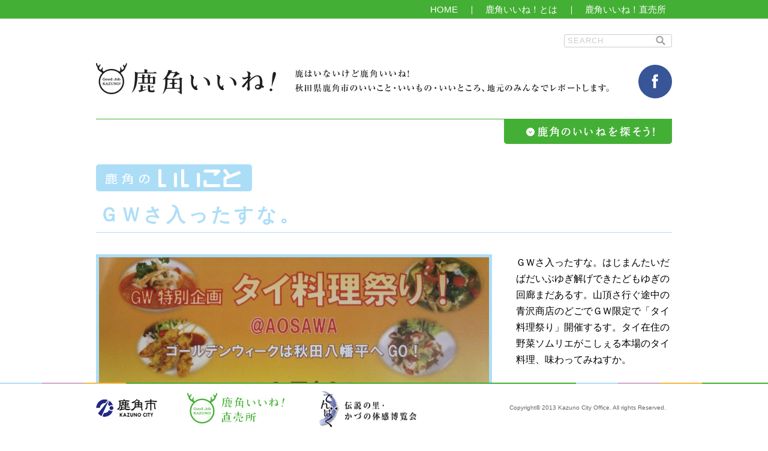

--- FILE ---
content_type: text/html; charset=UTF-8
request_url: https://kazuno-iine.com/topics/3315
body_size: 34276
content:
<!DOCTYPE html PUBLIC "-//W3C//DTD XHTML 1.0 Transitional//EN" "http://www.w3.org/TR/xhtml1/DTD/xhtml1-transitional.dtd">
<html xmlns="http://www.w3.org/1999/xhtml" xml:lang="ja" lang="ja" xmlns:fb="http://ogp.me/ns/fb#">
<head>
<meta http-equiv="content-type" content="text/html; charset=UTF-8" />
<meta http-equiv="content-script-type" content="text/javascript" />
<meta http-equiv="content-style-type" content="text/css" />
<meta http-equiv="X-UA-Compatible" content="IE=Edge" />
<title>ＧＷさ入ったすな。  |  鹿角のいいこと | 鹿角いいね！</title>
<meta name="keywords" content="鹿角いいね！,鹿角,かづの,鹿角のいいこと,きりたんぽ,八幡平山頂,八幡平,5月" />
<meta name="description" content="ＧＷさ入ったすな。" />
<meta name="viewport" content="width=device-width" />
<meta property="og:title" content="秋田県鹿角市のいいこと・いいもの・いいところ、地元のみんなでレポートします。" />
<meta property="og:type" content="article" />
<meta property="og:description" content="ＧＷさ入ったすな。" />
<meta property="og:image" content="https://kazuno-iine.com/wp/wp-content/uploads/2015/05/DSC_0308.jpg" />
<meta property="og:url" content="https://kazuno-iine.com/topics/3315" />
<meta property="og:site_name" content="鹿角いいね！" />
<meta property="fb:app_id" content="1435697413318595" />
<link rel='dns-prefetch' href='//s.w.org' />
<link rel="alternate" type="application/rss+xml" title="鹿角いいね！ &raquo; ＧＷさ入ったすな。 のコメントのフィード" href="https://kazuno-iine.com/topics/3315/feed" />
		<script type="text/javascript">
			window._wpemojiSettings = {"baseUrl":"https:\/\/s.w.org\/images\/core\/emoji\/12.0.0-1\/72x72\/","ext":".png","svgUrl":"https:\/\/s.w.org\/images\/core\/emoji\/12.0.0-1\/svg\/","svgExt":".svg","source":{"concatemoji":"https:\/\/kazuno-iine.com\/wp\/wp-includes\/js\/wp-emoji-release.min.js?ver=5.4.18"}};
			/*! This file is auto-generated */
			!function(e,a,t){var n,r,o,i=a.createElement("canvas"),p=i.getContext&&i.getContext("2d");function s(e,t){var a=String.fromCharCode;p.clearRect(0,0,i.width,i.height),p.fillText(a.apply(this,e),0,0);e=i.toDataURL();return p.clearRect(0,0,i.width,i.height),p.fillText(a.apply(this,t),0,0),e===i.toDataURL()}function c(e){var t=a.createElement("script");t.src=e,t.defer=t.type="text/javascript",a.getElementsByTagName("head")[0].appendChild(t)}for(o=Array("flag","emoji"),t.supports={everything:!0,everythingExceptFlag:!0},r=0;r<o.length;r++)t.supports[o[r]]=function(e){if(!p||!p.fillText)return!1;switch(p.textBaseline="top",p.font="600 32px Arial",e){case"flag":return s([127987,65039,8205,9895,65039],[127987,65039,8203,9895,65039])?!1:!s([55356,56826,55356,56819],[55356,56826,8203,55356,56819])&&!s([55356,57332,56128,56423,56128,56418,56128,56421,56128,56430,56128,56423,56128,56447],[55356,57332,8203,56128,56423,8203,56128,56418,8203,56128,56421,8203,56128,56430,8203,56128,56423,8203,56128,56447]);case"emoji":return!s([55357,56424,55356,57342,8205,55358,56605,8205,55357,56424,55356,57340],[55357,56424,55356,57342,8203,55358,56605,8203,55357,56424,55356,57340])}return!1}(o[r]),t.supports.everything=t.supports.everything&&t.supports[o[r]],"flag"!==o[r]&&(t.supports.everythingExceptFlag=t.supports.everythingExceptFlag&&t.supports[o[r]]);t.supports.everythingExceptFlag=t.supports.everythingExceptFlag&&!t.supports.flag,t.DOMReady=!1,t.readyCallback=function(){t.DOMReady=!0},t.supports.everything||(n=function(){t.readyCallback()},a.addEventListener?(a.addEventListener("DOMContentLoaded",n,!1),e.addEventListener("load",n,!1)):(e.attachEvent("onload",n),a.attachEvent("onreadystatechange",function(){"complete"===a.readyState&&t.readyCallback()})),(n=t.source||{}).concatemoji?c(n.concatemoji):n.wpemoji&&n.twemoji&&(c(n.twemoji),c(n.wpemoji)))}(window,document,window._wpemojiSettings);
		</script>
		<style type="text/css">
img.wp-smiley,
img.emoji {
	display: inline !important;
	border: none !important;
	box-shadow: none !important;
	height: 1em !important;
	width: 1em !important;
	margin: 0 .07em !important;
	vertical-align: -0.1em !important;
	background: none !important;
	padding: 0 !important;
}
</style>
	<link rel='stylesheet' id='wp-block-library-css'  href='https://kazuno-iine.com/wp/wp-includes/css/dist/block-library/style.min.css?ver=5.4.18' type='text/css' media='all' />
<link rel='stylesheet' id='kazuno-common-css'  href='https://kazuno-iine.com/wp/wp-content/themes/kazuno/common/css/common.css?ver=5.4.18' type='text/css' media='all' />
<link rel='stylesheet' id='kazuno-viewer-css'  href='https://kazuno-iine.com/wp/wp-content/themes/kazuno/common/css/viewer.css' type='text/css' media='screen and (max-width: 480px)' />
<script type='text/javascript' src='https://kazuno-iine.com/wp/wp-includes/js/jquery/jquery.js?ver=1.12.4-wp'></script>
<script type='text/javascript' src='https://kazuno-iine.com/wp/wp-includes/js/jquery/jquery-migrate.min.js?ver=1.4.1'></script>
<script type='text/javascript' src='https://kazuno-iine.com/wp/wp-content/themes/kazuno/common/js/main.js?ver=5.4.18'></script>
<link rel='https://api.w.org/' href='https://kazuno-iine.com/wp-json/' />
<link rel="EditURI" type="application/rsd+xml" title="RSD" href="https://kazuno-iine.com/wp/xmlrpc.php?rsd" />
<link rel="wlwmanifest" type="application/wlwmanifest+xml" href="https://kazuno-iine.com/wp/wp-includes/wlwmanifest.xml" /> 
<link rel='prev' title='平成27年度の新入社員合同入社しぎやったす。' href='https://kazuno-iine.com/topics/3304' />
<link rel='next' title='【イベント案内】' href='https://kazuno-iine.com/topics/3322' />
<meta name="generator" content="WordPress 5.4.18" />
<link rel="canonical" href="https://kazuno-iine.com/topics/3315" />
<link rel='shortlink' href='https://kazuno-iine.com/?p=3315' />
<link rel="alternate" type="application/json+oembed" href="https://kazuno-iine.com/wp-json/oembed/1.0/embed?url=https%3A%2F%2Fkazuno-iine.com%2Ftopics%2F3315" />
<link rel="alternate" type="text/xml+oembed" href="https://kazuno-iine.com/wp-json/oembed/1.0/embed?url=https%3A%2F%2Fkazuno-iine.com%2Ftopics%2F3315&#038;format=xml" />
<!--[if lte IE 8]><script type='text/javascript' src='https://kazuno-iine.com/wp/wp-content/themes/kazuno/common/js/lteie8.js'></script><![endif]-->
<script type="text/javascript">
window.fbAsyncInit = function() {
    FB.init({
        appId: 1435697413318595,
        xfbml: true
    });
    jQuery(document).ready(function ($) {
        $('#contents').trigger('change_posts');
    });
};
</script>
<script type="text/javascript">
(function(i,s,o,g,r,a,m){i['GoogleAnalyticsObject']=r;i[r]=i[r]||function(){
    (i[r].q=i[r].q||[]).push(arguments)},i[r].l=1*new Date();a=s.createElement(o),
    m=s.getElementsByTagName(o)[0];a.async=1;a.src=g;m.parentNode.insertBefore(a,m)
})(window,document,'script','//www.google-analytics.com/analytics.js','ga');
ga('create', 'UA-45744232-1', 'kazuno-iine.com');
ga('send', 'pageview');
</script>
</head>
<body class="post-template-default single single-post postid-3315 single-format-standard category-iikoto">
<div id="fb-root"></div>
<script>(function(d, s, id) {
var js, fjs = d.getElementsByTagName(s)[0];
if (d.getElementById(id)) return;
js = d.createElement(s); js.id = id;
js.src = "//connect.facebook.net/ja_JP/all.js";
fjs.parentNode.insertBefore(js, fjs);
}(document, 'script', 'facebook-jssdk'));</script>
<div id="gnavigation">
    <ul class="nav">
        <li><a href="https://kazuno-iine.com">HOME</a></li>
        <li><a href="https://kazuno-iine.com/about">鹿角いいね！とは</a></li>
        <li><a href="https://kazuno-iine.com/store" target="_blank">鹿角いいね！直売所</a></li>
    </ul>
</div>
<div id="header">
    <div class="section site-search">
        <form action="/" method="get"><div>
                <input type="text" name="s" id="s" placeholder="SEARCH" />
                <input type="image" src="/wp/wp-content/themes/kazuno/common/images/icon_search.png" id="searchsubmit" value="submit" />
            </div></form>
    </div><!-- /site-search -->
		<div class="clearfix">
			<h1 id="top"><a href="/">鹿角いいね！</a></h1>
			<div class="description">鹿はいないけど鹿角いいね! 秋田県鹿角市のいいこと・いいもの・いいところ、地元のみんなでレポートします。</div>
			<div class="icon_fb"><a href="https://www.facebook.com/kazunoiine" target="_blank"><img src="/wp/wp-content/themes/kazuno/common/images/icon_fb.png" alt="facebook" /></a></div>
		</div>
    <div class="sp-block site-search">
        <form action="/" method="get"><div>
                <input type="text" name="s" id="s" placeholder="SEARCH" />
                <input type="image" src="/wp/wp-content/themes/kazuno/common/images/icon_search.png" id="searchsubmit" value="submit" />
            </div></form>
    </div><!-- /site-search -->
					<form action="/sagasou" method="GET">
			<input type="hidden" name="s" value="1">
		<div class="search-box">
			<div class="search-box-innder">
				<input id="searchCategory" type="hidden" name="category" value="">
				<input id="searchMachi" type="hidden" name="place" value="">
				<input id="searchKoyomi" type="hidden" name="term" value="">
				<input id="searchKeyword" type="hidden" name="post_tag" value="">
				<ul class="search-category">
					<li id="iikoto" class="search-btnCatKoto"><span>鹿角のいいこと</span></li>
					<li id="iimono" class="search-btnCatMono"><span>鹿角のいいもの</span></li>
					<li id="iitokoro" class="search-btnCatToko"><span>鹿角のいいところ</span></li>
				</ul>
				<div class="search-tag">
										<div class="searchMachiTag">
						<p id="searchMachi-select">まち</p>
						<ul>
							<li class="local">まち</li>
															<li>八幡平</li>
															<li>鹿角花輪</li>
															<li>伊勢神宮</li>
															<li>湯瀬</li>
															<li>市役所</li>
															<li>大湯</li>
															<li>東京</li>
															<li>花輪堰向</li>
															<li>尾去沢</li>
															<li>松館</li>
															<li>十和田湖</li>
															<li>小豆沢</li>
															<li>毛馬内</li>
															<li>あんとらあ(道の駅)</li>
															<li>十和田</li>
															<li>錦木</li>
															<li>大館市</li>
															<li>中滝</li>
															<li>北秋田市</li>
															<li>秋田市</li>
															<li>仙台</li>
															<li>皮投岳・五の宮嶽</li>
															<li>稲村橋</li>
															<li>東京都葛飾区</li>
															<li>花輪スキー場</li>
															<li>秋田八幡平スキー場</li>
															<li>台湾</li>
															<li>台北市</li>
															<li>高雄市</li>
															<li>文化の杜交流館コモッセ</li>
															<li>秋田八幡平温泉郷</li>
															<li>秋田八幡平温泉郷</li>
															<li>湯瀬温泉郷</li>
															<li>大湯温泉郷</li>
															<li>後生掛</li>
															<li>大沼</li>
															<li>大仙市</li>
															<li>男鹿市</li>
															<li>水晶山スキー場</li>
													</ul>
					</div>
					<div class="searchKoyomiTag">
						<p id="searchKoyomi-select">こよみ</p>
						<ul>
							<li class="local">こよみ</li>
							<li>春</li>
							<li>夏</li>
							<li>秋</li>
							<li>冬</li>
															<li>1月</li>
															<li>2月</li>
															<li>3月</li>
															<li>4月</li>
															<li>5月</li>
															<li>6月</li>
															<li>7月</li>
															<li>8月</li>
															<li>9月</li>
															<li>10月</li>
															<li>11月</li>
															<li>12月</li>
													</ul>
					</div>
					<div class="searchKeywordTag">
						<p id="searchKeyword-select">キーワード</p>
						<ul>
							<li class="local">キーワード</li>
															<li>イベント</li>
															<li>たんぽ小町</li>
															<li>りんご</li>
															<li>かづの牛</li>
															<li>スポーツ</li>
															<li>北限の桃</li>
															<li>きりたんぽ</li>
															<li>花輪ばやし</li>
															<li>商店街</li>
															<li>スキーのまち</li>
															<li>祭り</li>
															<li>スキー</li>
															<li>花輪スキー場</li>
															<li>ラーメン</li>
															<li>スイーツ</li>
															<li>道の駅かづの</li>
															<li>地産地消</li>
															<li>八幡平ポーク</li>
															<li>紅葉</li>
															<li>中滝ふるさと学舎</li>
															<li>淡雪こまち</li>
															<li>田んぼ</li>
															<li>浅利佐助商店</li>
															<li>温泉</li>
															<li>大日堂舞楽</li>
															<li>鹿角花輪駅</li>
															<li>八幡平</li>
															<li>比内地鶏</li>
															<li>鹿角でシカ、会えない人</li>
															<li>花輪高校</li>
															<li>ジュース</li>
															<li>見合市</li>
															<li>大沼</li>
															<li>山菜</li>
															<li>国民文化祭</li>
															<li>町並み</li>
															<li>かるた</li>
															<li>ホルモン</li>
															<li>平和軒</li>
															<li>移住</li>
													</ul>
					</div>
				</div>
				<div class="search-btn">
					<button>もっと絞り込む</button>
				</div>
			</div>
			<div class="search-toggle"><img src="/wp/wp-content/themes/kazuno/common/images/search_toggle.png" alt="鹿角のいいねを探そう！" /></div>
		</div>
		</form>
		</div><!-- /header -->
<div id="container">
<div id="contents">
            <div id="item-information" class="section">
    <h2><img src="/wp/wp-content/themes/kazuno/common/images/title_koto.png" width="260" height="45" alt="鹿角のいいこと" /></h2>

    <h3>ＧＷさ入ったすな。</h3>
    <div class="pik-box">
        <div id="resource-box" class="main">
                                        <div data-rid="resource-0" class="resource resource-image resource-0">
                    <img src="https://kazuno-iine.com/wp/wp-content/uploads/2015/05/DSC_0308-650x500.jpg" width="650" height="500" alt="ＧＷさ入ったすな。" />
                        </div>
                                        <div data-rid="resource-1" class="resource resource-image resource-1 hide">
                    <img src="https://kazuno-iine.com/wp/wp-content/uploads/2015/05/11169420_1058017464212566_4038444111610616651_n-529x500.jpg" width="650" height="500" alt="ＧＷさ入ったすな。" />
                        </div>
                </div>
        <ul class="nav">
                                    <li class="image">
                <a href="#" data-rid="resource-0" class="resource-sub">
                    <div class="tile-thumbnail">
                        <img src="https://kazuno-iine.com/wp/wp-content/uploads/2015/05/DSC_0308-140x140.jpg" alt="ＧＷさ入ったすな。" />
                                </div>
                </a>
            </li>
                                <li class="image">
                <a href="#" data-rid="resource-1" class="resource-sub">
                    <div class="tile-thumbnail">
                        <img src="https://kazuno-iine.com/wp/wp-content/uploads/2015/05/11169420_1058017464212566_4038444111610616651_n-140x140.jpg" alt="ＧＷさ入ったすな。" />
                                </div>
                </a>
            </li>
            </ul>
    </div>
    <div class="txt-box">
        <div class="content-body">
            <p>ＧＷさ入ったすな。はじまんたいだばだいぶゆぎ解げできたどもゆぎの回廊まだあるす。山頂さ行ぐ途中の青沢商店のどごでＧＷ限定で「タイ料理祭り」開催するす。タイ在住の野菜ソムリエがこしぇる本場のタイ料理、味わってみねすか。</p>
<p>&nbsp;</p>
<p>ＧＷに突入しました！八幡平ではたいぶ雪が解けましたが雪の回廊をまだご覧いただけます。八幡平山頂に行く途中の青沢商店ではＧＷ限定で、「タイ料理まつり」が開催されます。タイ在住の野菜ソムリエが作る本場のタイ料理を是非ご堪能ください！</p>
<p>&nbsp;</p>
<p>【写真：タイ料理まつり】</p>
<p>野菜ソムリエ　青澤直子さん⇒<a href="http://blog.831s.com/vegefrulife/100623_ao/" target="_blank">こちら</a></p>
        </div>
				<div class="update">2015.05.01</div>
        <div class="tag"><a href="https://kazuno-iine.com/category/iikoto" rel="tag">鹿角のいいこと</a>・<a href="https://kazuno-iine.com/tag/%e3%81%8d%e3%82%8a%e3%81%9f%e3%82%93%e3%81%bd" rel="tag">きりたんぽ</a>・<a href="https://kazuno-iine.com/tag/%e5%85%ab%e5%b9%a1%e5%b9%b3%e5%b1%b1%e9%a0%82" rel="tag">八幡平山頂</a>・<a href="https://kazuno-iine.com/place/%e5%85%ab%e5%b9%a1%e5%b9%b3" rel="tag">八幡平</a>・<a href="https://kazuno-iine.com/term/5%e6%9c%88" rel="tag">5月</a></div>
        <div class="profile">
            <div class="pik">
                <a href="https://kazuno-iine.com/reporter/%e3%81%9f%e3%82%93%e3%81%bd%e5%b0%8f%e7%94%ba%e3%81%a1%e3%82%83%e3%82%93">
                    <img src="https://kazuno-iine.com/wp/wp-content/uploads/2013/11/156132_318999411568823_1767426531_n-120x120.jpg" width="120" height="120" alt="" />
                </a>
            </div>
            <div class="txt">
                <div class="name"><a href="https://kazuno-iine.com/reporter/%e3%81%9f%e3%82%93%e3%81%bd%e5%b0%8f%e7%94%ba%e3%81%a1%e3%82%83%e3%82%93">たんぽ小町</a></div>
                    <div class="fb-like" data-href="https://kazuno-iine.com/topics/3315" data-layout="button_count" data-action="like"></div>
                </div>
        </div>
    </div>
</div>

        
        <div id="other-information" class="section">
            <h4><img src="/wp/wp-content/themes/kazuno/common/images/title_other_koto.png" width="960" height="40" alt="ほかのいいこと" /></h4>
            <div class="header">
                <ul class="sort">
                    <li><a href="https://kazuno-iine.com/topics/3315?sortmode=date" class="post-sort-btn current" data-sort="date">日付順</a></li>
                    <li><a href="https://kazuno-iine.com/topics/3315?sortmode=popular" class="post-sort-btn" data-sort="popular">人気順</a></li>
                </ul>
            </div>
            <div class="section-archive">
                                <ul class="archives">
                                <li class="post koto">
    <div class="pik image">
        <a href="https://kazuno-iine.com/topics/5814">
            <div class="tile-thumbnail">
                                    <img src="https://kazuno-iine.com/wp/wp-content/uploads/2019/03/cache_Messagep11909-215x215.jpg" alt="本日限定！！味噌付けたんぽ販売中！！" />
                            </div>
                        <span class="txtBlock">本日限定！！味噌付けたんぽ販売中！！<span class="date">2019.03.22</span>
                        </span>
        </a>
    </div>
    <div class="like"><span class="fb-count" data-count="false" data-url="https://kazuno-iine.com/topics/5814">0</span></div>
    <div class="tag">
        <a href="https://kazuno-iine.com/category/iikoto" rel="tag">鹿角のいいこと</a>・<a href="https://kazuno-iine.com/tag/%e3%82%a4%e3%83%99%e3%83%b3%e3%83%88" rel="tag">イベント</a>・<a href="https://kazuno-iine.com/tag/%e3%81%bf%e3%81%9d%e3%81%a4%e3%81%91%e3%81%9f%e3%82%93%e3%81%bd" rel="tag">みそつけたんぽ</a>・<a href="https://kazuno-iine.com/place/%e6%9d%b1%e4%ba%ac" rel="tag">東京</a>・<a href="https://kazuno-iine.com/term/3%e6%9c%88" rel="tag">3月</a>    </div>
</li>
                                <li class="post koto">
    <div class="pik image">
        <a href="https://kazuno-iine.com/topics/5786">
            <div class="tile-thumbnail">
                                    <img src="https://kazuno-iine.com/wp/wp-content/uploads/2019/03/d3a505e8f1ff1f0af9e4bff06c37a5c0-215x215.jpg" alt="東京で鹿角の美味いもの食べるべ！" />
                            </div>
                        <span class="txtBlock">東京で鹿角の美味いもの食べるべ！<span class="date">2019.03.04</span>
                        </span>
        </a>
    </div>
    <div class="like"><span class="fb-count" data-count="false" data-url="https://kazuno-iine.com/topics/5786">0</span></div>
    <div class="tag">
        <a href="https://kazuno-iine.com/category/iikoto" rel="tag">鹿角のいいこと</a>・<a href="https://kazuno-iine.com/place/%e6%9d%b1%e4%ba%ac" rel="tag">東京</a>・<a href="https://kazuno-iine.com/term/3%e6%9c%88" rel="tag">3月</a>    </div>
</li>
                                <li class="post koto">
    <div class="pik image">
        <a href="https://kazuno-iine.com/topics/5761">
            <div class="tile-thumbnail">
                                    <img src="" alt="第68回全国高等学校スキー大会　in鹿角" />
                            </div>
                        <span class="txtBlock">第68回全国高等学校スキー大会　in鹿角<span class="date">2019.02.13</span>
                        </span>
        </a>
    </div>
    <div class="like"><span class="fb-count" data-count="false" data-url="https://kazuno-iine.com/topics/5761">0</span></div>
    <div class="tag">
        <a href="https://kazuno-iine.com/category/iikoto" rel="tag">鹿角のいいこと</a>・<a href="https://kazuno-iine.com/tag/%e3%82%a4%e3%83%99%e3%83%b3%e3%83%88" rel="tag">イベント</a>・<a href="https://kazuno-iine.com/place/%e8%8a%b1%e8%bc%aa%e3%82%b9%e3%82%ad%e3%83%bc%e5%a0%b4-%e9%b9%bf%e8%a7%92%e8%8a%b1%e8%bc%aa" rel="tag">花輪スキー場</a>・<a href="https://kazuno-iine.com/term/2%e6%9c%88" rel="tag">2月</a>    </div>
</li>
                                <li class="post koto">
    <div class="pik image">
        <a href="https://kazuno-iine.com/topics/5730">
            <div class="tile-thumbnail">
                                    <img src="" alt="ジャジャーン！鹿角市の動画が公開！！" />
                            </div>
                        <span class="txtBlock">ジャジャーン！鹿角市の動画が公開！！<span class="date">2019.02.05</span>
                        </span>
        </a>
    </div>
    <div class="like"><span class="fb-count" data-count="false" data-url="https://kazuno-iine.com/topics/5730">0</span></div>
    <div class="tag">
        <a href="https://kazuno-iine.com/category/iikoto" rel="tag">鹿角のいいこと</a>・<a href="https://kazuno-iine.com/term/2%e6%9c%88" rel="tag">2月</a>    </div>
</li>
                                <li class="post koto">
    <div class="pik image">
        <a href="https://kazuno-iine.com/topics/5704">
            <div class="tile-thumbnail">
                                    <img src="https://kazuno-iine.com/wp/wp-content/uploads/2019/01/039-215x215.jpg" alt="新酒が出来ました！！" />
                            </div>
                        <span class="txtBlock">新酒が出来ました！！<span class="date">2019.01.18</span>
                        </span>
        </a>
    </div>
    <div class="like"><span class="fb-count" data-count="false" data-url="https://kazuno-iine.com/topics/5704">0</span></div>
    <div class="tag">
        <a href="https://kazuno-iine.com/category/iikoto" rel="tag">鹿角のいいこと</a>・<a href="https://kazuno-iine.com/place/%e9%b9%bf%e8%a7%92%e8%8a%b1%e8%bc%aa" rel="tag">鹿角花輪</a>・<a href="https://kazuno-iine.com/term/1%e6%9c%88" rel="tag">1月</a>    </div>
</li>
                                <li class="post koto">
    <div class="pik image">
        <a href="https://kazuno-iine.com/topics/5660">
            <div class="tile-thumbnail">
                                    <img src="https://kazuno-iine.com/wp/wp-content/uploads/2018/12/48269127_1451820511620035_3040006181713084416_n-215x215.jpg" alt="あなたも鹿角の”家族”になりませんか？" />
                            </div>
                        <span class="txtBlock">あなたも鹿角の”家族”になりませんか？<span class="date">2018.12.17</span>
                        </span>
        </a>
    </div>
    <div class="like"><span class="fb-count" data-count="false" data-url="https://kazuno-iine.com/topics/5660">0</span></div>
    <div class="tag">
        <a href="https://kazuno-iine.com/category/iikoto" rel="tag">鹿角のいいこと</a>・<a href="https://kazuno-iine.com/place/%e5%85%ab%e5%b9%a1%e5%b9%b3" rel="tag">八幡平</a>・<a href="https://kazuno-iine.com/place/%e9%b9%bf%e8%a7%92%e8%8a%b1%e8%bc%aa" rel="tag">鹿角花輪</a>・<a href="https://kazuno-iine.com/place/%e5%b0%be%e5%8e%bb%e6%b2%a2" rel="tag">尾去沢</a>・<a href="https://kazuno-iine.com/place/%e6%af%9b%e9%a6%ac%e5%86%85" rel="tag">毛馬内</a>・<a href="https://kazuno-iine.com/place/%e5%8d%81%e5%92%8c%e7%94%b0" rel="tag">十和田</a>・<a href="https://kazuno-iine.com/term/12%e6%9c%88" rel="tag">12月</a>    </div>
</li>
                                <li class="post koto">
    <div class="pik image">
        <a href="https://kazuno-iine.com/topics/5611">
            <div class="tile-thumbnail">
                                    <img src="https://kazuno-iine.com/wp/wp-content/uploads/2018/12/day_n-215x215.jpg" alt="映画『デイアンドナイト』上演記念特別メニュー出ましたっ！" />
                            </div>
                        <span class="txtBlock">映画『デイアンドナイト』上演記念特別メニュー出ましたっ！<span class="date">2018.12.06</span>
                        </span>
        </a>
    </div>
    <div class="like"><span class="fb-count" data-count="false" data-url="https://kazuno-iine.com/topics/5611">0</span></div>
    <div class="tag">
        <a href="https://kazuno-iine.com/category/iikoto" rel="tag">鹿角のいいこと</a>・<a href="https://kazuno-iine.com/tag/%e3%81%8b%e3%81%a5%e3%81%ae%e7%89%9b" rel="tag">かづの牛</a>・<a href="https://kazuno-iine.com/tag/%e4%b8%ad%e6%bb%9d%e3%81%b5%e3%82%8b%e3%81%95%e3%81%a8%e5%ad%a6%e8%88%8e" rel="tag">中滝ふるさと学舎</a>・<a href="https://kazuno-iine.com/tag/%e3%83%87%e3%82%a4%e3%82%a2%e3%83%b3%e3%83%89%e3%83%8a%e3%82%a4%e3%83%88" rel="tag">デイアンドナイト</a>・<a href="https://kazuno-iine.com/place/%e9%b9%bf%e8%a7%92%e8%8a%b1%e8%bc%aa" rel="tag">鹿角花輪</a>・<a href="https://kazuno-iine.com/place/%e4%b8%ad%e6%bb%9d" rel="tag">中滝</a>・<a href="https://kazuno-iine.com/term/12%e6%9c%88" rel="tag">12月</a>    </div>
</li>
                                <li class="post koto">
    <div class="pik image">
        <a href="https://kazuno-iine.com/topics/5602">
            <div class="tile-thumbnail">
                                    <img src="" alt="【湯の駅おおゆ】イベント情報☆★～湯の駅ナイト第一弾～" />
                            </div>
                        <span class="txtBlock">【湯の駅おおゆ】イベント情報☆★～湯の駅ナイト第一弾～<span class="date">2018.12.06</span>
                        </span>
        </a>
    </div>
    <div class="like"><span class="fb-count" data-count="false" data-url="https://kazuno-iine.com/topics/5602">0</span></div>
    <div class="tag">
        <a href="https://kazuno-iine.com/category/iikoto" rel="tag">鹿角のいいこと</a>・<a href="https://kazuno-iine.com/tag/%e3%82%a4%e3%83%99%e3%83%b3%e3%83%88" rel="tag">イベント</a>・<a href="https://kazuno-iine.com/tag/%e6%b9%af%e3%81%ae%e9%a7%85%e3%83%8a%e3%82%a4%e3%83%88" rel="tag">湯の駅ナイト</a>・<a href="https://kazuno-iine.com/place/%e9%b9%bf%e8%a7%92%e8%8a%b1%e8%bc%aa" rel="tag">鹿角花輪</a>・<a href="https://kazuno-iine.com/place/%e5%a4%a7%e6%b9%af" rel="tag">大湯</a>・<a href="https://kazuno-iine.com/place/%e3%81%82%e3%82%93%e3%81%a8%e3%82%89%e3%81%82%e9%81%93%e3%81%ae%e9%a7%85" rel="tag">あんとらあ(道の駅)</a>・<a href="https://kazuno-iine.com/place/%e5%a4%a7%e6%b9%af%e6%b8%a9%e6%b3%89%e9%83%b7" rel="tag">大湯温泉郷</a>・<a href="https://kazuno-iine.com/term/12%e6%9c%88" rel="tag">12月</a>    </div>
</li>
                            </ul>
                <br clear="all">
                <div class="loading" style="display: none;">
                    <img width="32" height="32" src="https://kazuno-iine.com/wp/wp-content/themes/kazuno/common/images/AjaxLoader.gif">
                </div>
                            <div id="nav-below" class="navigation paging-navigation" role="navigation" style="clear: both">
        <div class="nav-links">
            <div class="nav-previous" style="display: none"><a href="https://kazuno-iine.com/topics/3315/2">次のページへ</a></div>
        </div>
    </div>
            </div>
        </div>
    
</div>
<!--<div id="pageTop"><a href="#top">ページ上部へ</a></div>-->
</div>
<div id="footer">
	<div id="footer_wrapper" class="clearfix">
    <div id="kazunoCity"><a href="http://www.city.kazuno.akita.jp/" target="_blank"><img src="/wp/wp-content/themes/kazuno/common/images/logo_kazuno.png" width="102" height="30" alt="鹿角市(KAZUNO CITY)" /></a></div>
    <div id="kazunoStore"><a href="http://kazuno-iine.com/store" target="_blank"><img src="/wp/wp-content/themes/kazuno/common/images/logo_store.png" width="162" height="51" alt="鹿角いいね！直売所" /></a></div>
    <div id="kazunoDenpaku"><a href="http://kazuno.onpaku.com/" target="_blank"><img src="/wp/wp-content/themes/kazuno/common/images/logo_denpaku.png" width="162" height="60" alt="でんぱく 伝説の里・かづの会館博覧会" /></a></div>
    <div id="copyright">Copyright&copy; 2013 Kazuno City Office. All rights Reserved.</div>
	</div>
</div><!-- /footer -->
<div id="kazuno-machi" class="modal-content">
	<p class="modal-top-close"><a class="modal-close">閉じる</a></p>
	<p class="modal-ttl ttl-machi">まち</p>
	<ul class="modal-tag-list clearfix">
		<li><a href="#">あんとらあ（道の駅）</a></li>
		<li><a href="#">中滝</a></li>
		<li><a href="#">八幡平</a></li>
		<li><a href="#">十和田</a></li>
		<li><a href="#">十和田湖</a></li>
		<li><a href="#">大湯</a></li>
		<li><a href="#">大館市</a></li>
		<li><a href="#">小豆沢</a></li>
		<li><a href="#">尾去沢</a></li>
		<li><a href="#">市役所</a></li>
		<li><a href="#">松館</a></li>
		<li><a href="#">毛馬内</a></li>
		<li><a href="#">湯瀬</a></li>
		<li><a href="#">秋田市</a></li>
		<li><a href="#">花輪堰向</a></li>
		<li><a href="#">錦木</a></li>
		<li><a href="#">鹿角花輪</a></li>
	</ul>
	<p class="modal-foot-close"><a class="modal-close">閉じる</a></p>
</div>
<div id="kazuno-koyomi" class="modal-content">
	<p class="modal-top-close"><a class="modal-close">閉じる</a></p>
	<p class="modal-ttl ttl-koyomi">こよみ</p>
	<ul class="modal-tag-list clearfix">
		<li><a href="#">春</a></li>
		<li><a href="#">夏</a></li>
		<li><a href="#">秋</a></li>
		<li><a href="#">冬</a></li>
	</ul>
	<ul class="modal-tag-list clearfix">
		<li><a href="#">1月</a></li>
		<li><a href="#">2月</a></li>
		<li><a href="#">3月</a></li>
		<li><a href="#">4月</a></li>
		<li><a href="#">5月</a></li>
		<li><a href="#">6月</a></li>
		<li><a href="#">7月</a></li>
		<li><a href="#">8月</a></li>
		<li><a href="#">9月</a></li>
		<li><a href="#">10月</a></li>
		<li><a href="#">11月</a></li>
		<li><a href="#">12月</a></li>
	</ul>
	<p class="modal-foot-close"><a class="modal-close">閉じる</a></p>
</div>
<script type='text/javascript' src='https://kazuno-iine.com/wp/wp-includes/js/wp-embed.min.js?ver=5.4.18'></script>
</body>
</html>


--- FILE ---
content_type: text/plain
request_url: https://www.google-analytics.com/j/collect?v=1&_v=j102&a=901390028&t=pageview&_s=1&dl=https%3A%2F%2Fkazuno-iine.com%2Ftopics%2F3315&ul=en-us%40posix&dt=%EF%BC%A7%EF%BC%B7%E3%81%95%E5%85%A5%E3%81%A3%E3%81%9F%E3%81%99%E3%81%AA%E3%80%82%20%7C%20%E9%B9%BF%E8%A7%92%E3%81%AE%E3%81%84%E3%81%84%E3%81%93%E3%81%A8%20%7C%20%E9%B9%BF%E8%A7%92%E3%81%84%E3%81%84%E3%81%AD%EF%BC%81&sr=1280x720&vp=1280x720&_u=IEBAAAABAAAAACAAI~&jid=1875411067&gjid=1451067415&cid=1006943411.1769127507&tid=UA-45744232-1&_gid=1871450773.1769127507&_r=1&_slc=1&z=1520374566
body_size: -450
content:
2,cG-JZR1HZG1NG